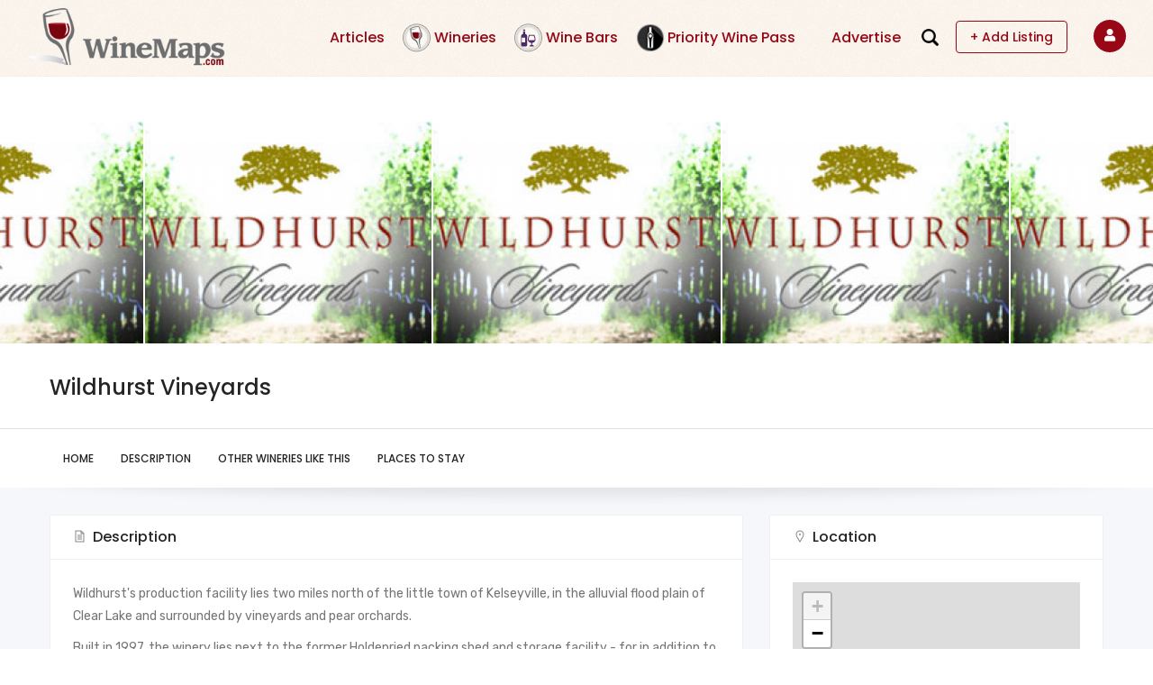

--- FILE ---
content_type: text/html; charset=UTF-8
request_url: https://winemaps.com/winery/wildhurst-vineyards
body_size: 11935
content:
<!DOCTYPE html>
<html lang="en" dir="ltr" prefix="content: http://purl.org/rss/1.0/modules/content/  dc: http://purl.org/dc/terms/  foaf: http://xmlns.com/foaf/0.1/  og: http://ogp.me/ns#  rdfs: http://www.w3.org/2000/01/rdf-schema#  schema: http://schema.org/  sioc: http://rdfs.org/sioc/ns#  sioct: http://rdfs.org/sioc/types#  skos: http://www.w3.org/2004/02/skos/core#  xsd: http://www.w3.org/2001/XMLSchema# ">
  <head> 
    <meta charset="utf-8" />
<noscript><style>form.antibot * :not(.antibot-message) { display: none !important; }</style>
</noscript><script async src="/sites/default/files/google_analytics/gtag.js?t9hlce"></script>
<script>window.dataLayer = window.dataLayer || [];function gtag(){dataLayer.push(arguments)};gtag("js", new Date());gtag("set", "developer_id.dMDhkMT", true);gtag("config", "UA-142638-25", {"groups":"default","anonymize_ip":true,"page_placeholder":"PLACEHOLDER_page_path"});</script>
<meta name="description" content="Wildhurst&#039;s production facility lies two miles north of the little town of Kelseyville, in the alluvial flood plain of Clear Lake and surrounded by vineyards and pear orchards. Built in 1997, the winery lies next to the former Holdenried packing shed and storage facility - for in addition to being grape growers the family owns several hundred acres of pears." />
<meta name="abstract" content="Your global wine tourism app to discover wineries, vineyards, wine regions and wine bars." />
<meta name="keywords" content="wine, winery, wineries, tasting, tours, winebar, winemaps, map, winemaps, winemap" />
<meta name="robots" content="index, follow" />
<link rel="canonical" href="https://winemaps.com/winery/wildhurst-vineyards" />
<meta name="rights" content="Trademarked WineMaps.com" />
<meta name="referrer" content="origin" />
<meta property="al:android:app_name" content="WineMaps App" />
<meta property="al:ios:app_store_id" content="1506986857" />
<meta property="al:ipad:app_store_id" content="1506986857" />
<meta property="al:android:package" content="com.winemaps" />
<meta property="al:ios:app_name" content="WineMaps App" />
<meta property="al:iphone:app_store_id" content="1506986857" />
<meta property="al:ipad:app_name" content="WineMaps App" />
<meta property="al:iphone:app_name" content="WineMaps App" />
<meta property="al:web:url" content="https://winemaps.com/" />
<meta name="twitter:card" content="summary_large_image" />
<meta name="twitter:title" content="Wildhurst Vineyards" />
<meta name="twitter:site" content="@winemaps" />
<meta name="twitter:description" content="Wildhurst&#039;s production facility lies two miles north of the little town of Kelseyville, in the alluvial flood plain of Clear Lake and surrounded by vineyards and pear orchards. Built in 1997, the winery lies next to the former Holdenried packing shed and storage facility - for in addition to being grape growers the family owns several hundred acres of pears." />
<meta name="twitter:site:id" content="170133866" />
<meta name="twitter:creator" content="@winemaps" />
<meta name="twitter:creator:id" content="170133866" />
<meta name="twitter:image" content="https://winemaps.com2013-05-25_1138_0.png" />
<meta name="twitter:app:name:iphone" content="WineMaps App" />
<meta name="twitter:app:id:iphone" content="170133866" />
<meta name="twitter:app:name:ipad" content="WineMaps App" />
<meta name="twitter:app:id:ipad" content="170133866" />
<meta name="twitter:app:name:googleplay" content="WineMaps App" />
<meta name="twitter:app:id:googleplay" content="com.winemaps" />
<meta name="audience" content="all" />
<link rel="manifest" href="/manifest.json" />
<meta name="theme-color" content="#901414" />
<meta name="apple-mobile-web-app-capable" content="yes" />
<meta name="apple-mobile-web-app-status-bar-style" content="default" />
<meta name="Generator" content="Drupal 10 (https://www.drupal.org); Commerce 2" />
<meta name="MobileOptimized" content="width" />
<meta name="HandheldFriendly" content="true" />
<meta name="viewport" content="width=device-width, initial-scale=1.0" />
<link rel="apple-touch-icon" sizes="192x192" href="35769" />
<link rel="icon" href="/sites/default/files/favicon.ico" type="image/vnd.microsoft.icon" />
<link rel="alternate" hreflang="en" href="https://winemaps.com/winery/wildhurst-vineyards" />

    <title>Wildhurst Vineyards | WineMaps</title>
    <link rel="stylesheet" media="all" href="/sites/default/files/css/css_flQQlPJ0Thq_FQ5xmGs1PlE0cNxFaK3ZUCX6rZgwb54.css?delta=0&amp;language=en&amp;theme=winemapd8&amp;include=eJxtjVEKwjAQRC-UJr_eJmzMGhY3iXS2LfX0llZBiz8D783AFJqFEK-9GTeLaRLNPIbyV3sC2OBv4-6ze8-0P6WFb_C4bzHyeaI9kQ6wVaWV304FtskoTczByCbEygAVRjh4-LDDCuMaEoHdLLwg7Olrz5OyW6RxpUe-nB5fVSteVA" />
<link rel="stylesheet" media="all" href="/sites/default/files/css/css_Z-tR8cx0keDAlpIYTqGwz1UvPZHWU4ywIEMWavnbq0o.css?delta=1&amp;language=en&amp;theme=winemapd8&amp;include=eJxtjVEKwjAQRC-UJr_eJmzMGhY3iXS2LfX0llZBiz8D783AFJqFEK-9GTeLaRLNPIbyV3sC2OBv4-6ze8-0P6WFb_C4bzHyeaI9kQ6wVaWV304FtskoTczByCbEygAVRjh4-LDDCuMaEoHdLLwg7Olrz5OyW6RxpUe-nB5fVSteVA" />
<link rel="stylesheet" media="all" href="//fonts.googleapis.com/css?family=Poppins:400,500,600,700" />
<link rel="stylesheet" media="all" href="//fonts.googleapis.com/css?family=Rubik:400,500" />
<link rel="stylesheet" media="all" href="/sites/default/files/css/css_zfcOngFholT2fP6yiuncu7XkiGNH0lB0hiTKBOubWXQ.css?delta=4&amp;language=en&amp;theme=winemapd8&amp;include=eJxtjVEKwjAQRC-UJr_eJmzMGhY3iXS2LfX0llZBiz8D783AFJqFEK-9GTeLaRLNPIbyV3sC2OBv4-6ze8-0P6WFb_C4bzHyeaI9kQ6wVaWV304FtskoTczByCbEygAVRjh4-LDDCuMaEoHdLLwg7Olrz5OyW6RxpUe-nB5fVSteVA" />


    <script type="application/json" data-drupal-selector="drupal-settings-json">{"path":{"baseUrl":"\/","pathPrefix":"","currentPath":"node\/7624","currentPathIsAdmin":false,"isFront":false,"currentLanguage":"en"},"pluralDelimiter":"\u0003","suppressDeprecationErrors":true,"dataLayer":{"defaultLang":"en","languages":{"en":{"id":"en","name":"English","direction":"ltr","weight":0}}},"google_analytics":{"account":"UA-142638-25","trackOutbound":true,"trackMailto":true,"trackTel":true,"trackDownload":true,"trackDownloadExtensions":"7z|aac|arc|arj|asf|asx|avi|bin|csv|doc(x|m)?|dot(x|m)?|exe|flv|gif|gz|gzip|hqx|jar|jpe?g|js|mp(2|3|4|e?g)|mov(ie)?|msi|msp|pdf|phps|png|ppt(x|m)?|pot(x|m)?|pps(x|m)?|ppam|sld(x|m)?|thmx|qtm?|ra(m|r)?|sea|sit|tar|tgz|torrent|txt|wav|wma|wmv|wpd|xls(x|m|b)?|xlt(x|m)|xlam|xml|z|zip"},"pwa_service_worker":{"cache_version":"2.1.0-beta7-v1","installPath":"\/service-worker-data","scope":"\/"},"smartIp":"{\u0022location\u0022:{\u0022source\u0022:\u0022smart_ip\u0022,\u0022ipAddress\u0022:\u0022104.23.243.199\u0022,\u0022ipVersion\u0022:4,\u0022timestamp\u0022:1769479121,\u0022originalData\u0022:{\u0022city\u0022:{\u0022geoname_id\u0022:4509177,\u0022names\u0022:{\u0022de\u0022:\u0022Columbus\u0022,\u0022en\u0022:\u0022Columbus\u0022,\u0022es\u0022:\u0022Columbus\u0022,\u0022fr\u0022:\u0022Columbus\u0022,\u0022ja\u0022:\u0022\\u30b3\\u30ed\\u30f3\\u30d0\\u30b9\u0022,\u0022pt-BR\u0022:\u0022Columbus\u0022,\u0022ru\u0022:\u0022\\u041a\\u043e\\u043b\\u0443\\u043c\\u0431\\u0443\\u0441\u0022,\u0022zh-CN\u0022:\u0022\\u54e5\\u4f26\\u5e03\u0022}},\u0022continent\u0022:{\u0022code\u0022:\u0022NA\u0022,\u0022geoname_id\u0022:6255149,\u0022names\u0022:{\u0022ja\u0022:\u0022\\u5317\\u30a2\\u30e1\\u30ea\\u30ab\u0022,\u0022pt-BR\u0022:\u0022Am\\u00e9rica do Norte\u0022,\u0022ru\u0022:\u0022\\u0421\\u0435\\u0432\\u0435\\u0440\\u043d\\u0430\\u044f \\u0410\\u043c\\u0435\\u0440\\u0438\\u043a\\u0430\u0022,\u0022zh-CN\u0022:\u0022\\u5317\\u7f8e\\u6d32\u0022,\u0022de\u0022:\u0022Nordamerika\u0022,\u0022en\u0022:\u0022North America\u0022,\u0022es\u0022:\u0022Norteam\\u00e9rica\u0022,\u0022fr\u0022:\u0022Am\\u00e9rique du Nord\u0022}},\u0022country\u0022:{\u0022iso_code\u0022:\u0022US\u0022,\u0022geoname_id\u0022:6252001,\u0022names\u0022:{\u0022fr\u0022:\u0022\\u00c9tats Unis\u0022,\u0022ja\u0022:\u0022\\u30a2\\u30e1\\u30ea\\u30ab\u0022,\u0022pt-BR\u0022:\u0022EUA\u0022,\u0022ru\u0022:\u0022\\u0421\\u0428\\u0410\u0022,\u0022zh-CN\u0022:\u0022\\u7f8e\\u56fd\u0022,\u0022de\u0022:\u0022USA\u0022,\u0022en\u0022:\u0022United States\u0022,\u0022es\u0022:\u0022Estados Unidos\u0022}},\u0022location\u0022:{\u0022accuracy_radius\u0022:20,\u0022latitude\u0022:39.9625,\u0022longitude\u0022:-83.0061,\u0022metro_code\u0022:535,\u0022time_zone\u0022:\u0022America\\\/New_York\u0022},\u0022maxmind\u0022:{\u0022queries_remaining\u0022:130048},\u0022postal\u0022:{\u0022code\u0022:\u002243215\u0022},\u0022registered_country\u0022:{\u0022iso_code\u0022:\u0022US\u0022,\u0022geoname_id\u0022:6252001,\u0022names\u0022:{\u0022de\u0022:\u0022USA\u0022,\u0022en\u0022:\u0022United States\u0022,\u0022es\u0022:\u0022Estados Unidos\u0022,\u0022fr\u0022:\u0022\\u00c9tats Unis\u0022,\u0022ja\u0022:\u0022\\u30a2\\u30e1\\u30ea\\u30ab\u0022,\u0022pt-BR\u0022:\u0022EUA\u0022,\u0022ru\u0022:\u0022\\u0421\\u0428\\u0410\u0022,\u0022zh-CN\u0022:\u0022\\u7f8e\\u56fd\u0022}},\u0022subdivisions\u0022:[{\u0022iso_code\u0022:\u0022OH\u0022,\u0022geoname_id\u0022:5165418,\u0022names\u0022:{\u0022es\u0022:\u0022Ohio\u0022,\u0022fr\u0022:\u0022Ohio\u0022,\u0022ja\u0022:\u0022\\u30aa\\u30cf\\u30a4\\u30aa\\u5dde\u0022,\u0022pt-BR\u0022:\u0022Ohio\u0022,\u0022ru\u0022:\u0022\\u041e\\u0433\\u0430\\u0439\\u043e\u0022,\u0022zh-CN\u0022:\u0022\\u4fc4\\u4ea5\\u4fc4\\u5dde\u0022,\u0022de\u0022:\u0022Ohio\u0022,\u0022en\u0022:\u0022Ohio\u0022}}],\u0022traits\u0022:{\u0022autonomous_system_number\u0022:13335,\u0022autonomous_system_organization\u0022:\u0022Cloudflare, Inc.\u0022,\u0022connection_type\u0022:\u0022Corporate\u0022,\u0022isp\u0022:\u0022Cloudflare\u0022,\u0022organization\u0022:\u0022Cloudflare\u0022,\u0022ip_address\u0022:\u0022104.23.243.199\u0022,\u0022network\u0022:\u0022104.23.243.0\\\/24\u0022}},\u0022country\u0022:\u0022United States\u0022,\u0022countryCode\u0022:\u0022US\u0022,\u0022region\u0022:\u0022Ohio\u0022,\u0022regionCode\u0022:\u0022OH\u0022,\u0022city\u0022:\u0022Columbus\u0022,\u0022zip\u0022:\u002243215\u0022,\u0022latitude\u0022:39.9625,\u0022longitude\u0022:-83.0061,\u0022timeZone\u0022:\u0022America\\\/New_York\u0022,\u0022isEuCountry\u0022:false,\u0022isGdprCountry\u0022:false}}","smartIpSrc":{"smartIp":"smart_ip","geocodedSmartIp":"geocoded_smart_ip","w3c":"w3c"},"statusMessages":"5000","ajaxTrustedUrl":{"\/wines-listing":true},"listing_setting":{"map_source":"mapbox","mapbox_access_token":"pk.eyJ1Ijoid2luZW1hcHMiLCJhIjoiNVNZaWotayJ9.bv4CQwbMAFewgBI7uNHVMw","mapbox_id_style":"streets-v11","map_center_latitude":"","map_center_longitude":"","map_zoom":"10","google_map_style":"gray"},"user":{"uid":0,"permissionsHash":"fad245cf0b9f5b26af6fb383cecaa86bb58be717da222787cf52773d698a93a5"}}</script>
<script src="/sites/default/files/js/js_XrkaHYoHnTsEsYzGuttU5vwpohOq9Buny0fyLaj-b20.js?scope=header&amp;delta=0&amp;language=en&amp;theme=winemapd8&amp;include=[base64]"></script>


    <link rel="stylesheet" href="https://winemaps.com/themes/gavias_lozin/css/custom.css" media="screen" />
    <link rel="stylesheet" href="https://winemaps.com/themes/gavias_lozin/css/update.css" media="screen" />

    

          <style type="text/css">
        #views-exposed-form-listing-content-listing-filter-form .form-item label {display: none;}.frontpage .gva-view-grid .item-columns {margin-bottom: 14px;}
      </style>
    
          <style class="customize"></style>
            <script async src="https://pagead2.googlesyndication.com/pagead/js/adsbygoogle.js?client=ca-pub-1027617042491911"
crossorigin="anonymous"></script>
       <script>
  (function (s, t, a, y, twenty, two) {
    s.Stay22 = s.Stay22 || {};

    // Just fill out your configs here
    s.Stay22.params = {
      aid: "winemapsinc",
    };

    // Leave this part as-is;
    twenty = t.createElement(a);
    two = t.getElementsByTagName(a)[0];
    twenty.async = 1;
    twenty.src = y;
    two.parentNode.insertBefore(twenty, two);
  })(window, document, "script", "https://scripts.stay22.com/letmeallez.js");
</script>
  </head>

        <body class="gavias-content-builder layout-no-sidebars wide header-no-sticky path-node node--type-winery">
      

    
      <div class="dialog-off-canvas-main-canvas" data-off-canvas-main-canvas>
     


<div class="gva-body-wrapper">
	<div class="body-page gva-body-page">
	   <header id="header" class="header-v1">

      
  <div class="">
   <div class="header-main button-header-show">
      <div class="header-content-layout">
         <div class="header-main-inner p-relative">
            <div class="row">
              <div class="col-md-12 col-sm-12 col-xs-12 content-inner">
                <div class="branding">
                                        <div>
    
      <a href="/" title="Home" rel="home" class="site-branding-logo">
        
        <img class="logo-site" src="/sites/default/files/WineMaps_300px.png" alt="Home" />
        
    </a>
    
  </div>

                    
                </div>
                <div class="header-inner clearfix">
                  <div class="main-menu">
                    <div class="area-main-menu">
                      <div class="area-inner">
                          <div class="gva-offcanvas-mobile">
                            <div class="close-offcanvas hidden"><i class="fa fa-times"></i></div>
                            <div class="main-menu-inner">
                                                                <div>
    <nav aria-labelledby="block-mainnavigation-menu" id="block-mainnavigation" class="block block-menu navigation menu--main">
          
  
  <h2  class="visually-hidden block-title block-title" id="block-mainnavigation-menu"><span>Main navigation</span></h2>
  
  <div class="block-content">
                 
<div class="gva-navigation">

              <ul  class="clearfix gva_menu gva_menu_main">
      
                              
            <li  class="menu-item ">
        <a href="/articles" >          Articles        </a>
          
              </li>
                          
            <li  class="menu-item wineries">
        <a href="/wineries" >          Wineries        </a>
          
              </li>
                          
            <li  class="menu-item wine-bars">
        <a href="/winebars" >          Wine Bars        </a>
          
              </li>
                          
            <li  class="menu-item wine-pass">
        <a href="https://prioritywinepass.com/welcome-winemaps/ref/9/?coupon-code=winemaps/ref/9/"  target="_blank" >          Priority Wine Pass        </a>
          
              </li>
                          
            <li  class="menu-item ">
        <a href="/price" >          Advertise        </a>
          
              </li>
                          
            <li  class="menu-item add-list-anonymous">
        <a href="/price" >          Add Listing        </a>
          
              </li>
                          
            <li  class="menu-item add-list-authenticated">
        <a href="/pricing" >          Add Listing        </a>
          
              </li>
        </ul>
  

</div>


        </div>  
</nav>
<div class="views-exposed-form block block-views block-views-exposed-filter-blockall-wines-listing-page-1 no-title" data-drupal-selector="views-exposed-form-all-wines-listing-page-1" id="block-winemapd8-exposedformall-wines-listingpage-1">
  
    
      <div class="content block-content">
      <form action="/wines-listing" method="get" id="views-exposed-form-all-wines-listing-page-1" accept-charset="UTF-8">
  <div class="views-exposed-form-content-inner">
   <a href="#" class="close-exposed-form d-none"><i class="la la-times"></i></a>
<div class="js-form-item form-item js-form-type-textfield form-item-title js-form-item-title form-no-label">
        <input placeholder="Search Wineries" data-drupal-selector="edit-title" type="text" id="edit-title" name="title" value="" size="30" maxlength="128" class="form-text" />

        </div>
<div data-drupal-selector="edit-actions" class="form-actions js-form-wrapper form-wrapper" id="edit-actions"><input data-drupal-selector="edit-submit-all-wines-listing" type="submit" id="edit-submit-all-wines-listing" value="Apply" class="button js-form-submit form-submit" />
</div>

</div>
</form>

      <img class="search-icon" src="/sites/default/files/2024-07/search-icon.png">
    </div>
  </div>

  </div>

                                                          </div>

                                                      </div> 
                          <div id="menu-bar" class="menu-bar d-lg-none d-xl-none">
                            <span class="one"></span>
                            <span class="two"></span>
                            <span class="three"></span>
                          </div>
                        
                                                      <div class="header-button">
                                                              <a href="/price">+ Add Listing</a>
                                                          </div>
                          


                          <div class="gva-user-region user-region">
                            <span class="icon">
                                
                                <i class="fa fa-user"></i>
                                                          </span>
                            <div class="user-content">  
                                
                              <ul class="user-links">
                                                                  <li><a href="/user/login">+ Login</a></li>
                                  <li><a href="/user/register">+ Register</a></li>
                                  
                              </ul>
                            </div>  
                          </div>

                          
                      </div>
                    </div>
                  </div>  
                </div> 
              </div>

            </div>
         </div>
      </div>
   </div>
  </div>
</header>
		
								<div class="breadcrumbs hidden">
				
			</div>
		
		<div role="main" class="main main-page has-breadcrumb">
		
			<div class="clearfix"></div>
				

							<div class="help gav-help-region">
					<div class="container">
						<div class="row">
							<div class="content-inner col-xl-12 col-lg-12 col-md-12 col-sm-12 col-xs-12 ">
								  <div>
    

  </div>

							</div>
						</div>
					</div>
				</div>
						
			<div class="clearfix"></div>
						
			<div class="clearfix"></div>
			
			<div id="content" class="content content-full">
				<div class="container-full container-bg">
					<div class="content-main-inner">
	<div id="page-main-content" class="main-content">
		<div class="main-content-inner">
			
							<div class="content-main">
					  <div>
    <div id="block-winemapd8-content" class="block block-system block-system-main-block no-title">
  
    
      <div class="content block-content">
      <!--  -->
<!-- Start Display article for teaser page -->

<article data-history-node-id="7624" about="/winery/wildhurst-vineyards" class="node node-detail node--type-winery node--promoted node--view-mode-full clearfix node-listing-single">
  <div class="listing-top ">
    <div id="listing-home" class="listing-gallery before-help-region">
      <div class="gallery-popup--listing gallery-carousel-center owl-carousel"><div class="item">
                <img src="/sites/default/files/styles/large/public/2019-10/2013-05-25_1138_0_0.png?itok=Mb30G6TZ" alt="" loading="lazy" typeof="foaf:Image" />


         <a href="/sites/default/files/2019-10/2013-05-25_1138_0_0.png" class="image-popup" title="">
            <i class="icon la la-arrows"></i>
         </a>
      </div>
  </div> 

      
    </div>
    
    <div class="container listing-top-content">
      <div class="row">
        <div class="col-xl-12 col-lg-12 col-md-12 col-sm-12 col-xs-12">
          <div class="listing-categories"></div>
          <h1 class="post-title">
<span>Wildhurst Vineyards</span>
</h1>
                  </div>
      </div>    
    </div> 

    <div class="listing-nav sticky-listing-nav">
      <div class="listing-nav-inner">
        <div class="listing-nav-inner-inner">
          <div class="container">
            <div class="row">
              <div class="col-xl-12 col-lg-12 col-md-12 col-sm-12 col-xs-12 fordes">
                <ul>
                  <li><a href="#listing-home">Home</a></li>
                                     <li><a href="#listing-description">Description</a></li>
                    
                                    <li><a href="#other-wineries">Other Wineries like this</a></li>
                  <li><a href="#places-stay">Places to Stay</a></li>
                </ul>
              </div>
              <div class="col-xl-12 col-lg-12 col-md-12 col-sm-12 col-xs-12 formob">
                <ul>
                  <li><a href="#listing-home">Home</a></li>
                                     <li><a href="#listing-description">Description</a></li>
                    
                                    <li><a href="#other-wineries">Other Wineries like this</a></li>
                  <li><a href="#places-stay">Places to Stay</a></li>
                </ul>
                
              </div>
            </div>  
          </div>
        </div>  
      </div>  
    </div>  
       </div>  
  
  <div class="container winery winerywrap">
    <div class="row">
      <div class="col-xl-8 col-lg-8 col-md-12 col-sm-12 col-xs-12 wrap-node">
        <div class="listing-content-main">
                                <div class="listing-info-block listing-description" id="listing-description">
              <div class="title"><i class="la la-file-text"></i>Description</div>
              <div class="block-content">
                 
            <div class="field field--name-body field--type-text-with-summary field--label-hidden field__item"><p>Wildhurst's production facility lies two miles north of the little town of Kelseyville, in the alluvial flood plain of Clear Lake and surrounded by vineyards and pear orchards.</p>

<p>Built in 1997, the winery lies next to the former Holdenried packing shed and storage facility - for in addition to being grape growers the family owns several hundred acres of pears.</p>

<p>The very finest in technology was brought in during construction, and Wildhurst boasts a Bucher bladder press, temperature-controlled fermentation tanks, small, open-top fermenters for the single vineyard red wine lots, and French and American oak barrels from superior sources in Nevers, Troncais and the Mississippi River Valley.<br>
Banyon Kirkendall grew up in Lake County and started his career as a grill cook at Park Place restaurant in Lakeport. He eventually left that job to work as a firefighter in remote forests. The new job was seasonal though so he filled his summers fighting fires and stepped back into the kitchen during the winter months. He also spent the summer months attending junior college. While cooking in high-end kitchens in Sonoma County, his pallet was spoiled with sea bass, filet mignon, and a wide variety of expensive fine wines. The combination of consuming these pleasures and never missing a viticulture class was quickly luring him into the wine business.</p>

<p>He eventually left his job in the kitchen and was hired on at a vineyard management company to manage vineyards in the Dry Creek appellation. This new job lit a passion for the wine industry, and weighed in heavily on his decision for a career change.</p>

<p>A short time later he heard through the grape vine that a winemaker in his home town needed an assistant. This Winemaker, Mark Burch, decided to test him and he spent his first week on the fun-filled, muggy, boring, ear piercing bottling line. He couldn’t scare him away.</p>

<p>After two weeks into the crush of 2002, he was sold as wanting to become a Winemaker. One and a half years later, he was enrolled as an Enology major at Fresno State University. He had the opportunity to perform fermentation on biodynamic farmed grapes, and followed up on distilling them with a modern copper German still. Brandy production and the art of distillation were being embedded in him like red wine on white carpet.</p>

<p>He spent the next three years working with Mark at Wildhurst, producing a variety of wines from many different parcels of land. When Mark left in 2011 to pursue other opportunities, Banyon easily transisioned into the role of Winemaker at Wildhurst. He is very confident in making wine from Lake county fruit, as well as becoming a key player in the promotion and production of Lake County wines.</p></div>
      
              </div>
            </div>  
            
 
                      <div class="listing-info-block fordes" id="listing-hours">
              <div class="row">
                  
                                 <div class="col-md-6"><div class="title">Winery Features</div></div>
                               </div>
              <div class="block-content">
                <div class="row">
                                                       <div class="col-md-6 wineryimages">
                    <div class="views-element-container"><div class="gva-view js-view-dom-id-b31cd35cdb169134695174bb77ba6f5e8162edb62844a859c970deb5d77a7ccd">
  
  
  

      <header>
      <style>
.node-listing-single .winery .listing-amenties ul li .wineryimages .listing-icons li {
    width: 60px !important;
}
</style>
    </header>
  
  <div class="view-content-wrapper clearfix">
    <div class="view-content-1">
      
    </div>  

    <div class="view-content-2">
      
      <div class="listing-icons">
  
  <ul>

          <li class="view-list-item" >
<div class="item-image">
  <a href="/features/tasting-room"><img loading="lazy" src="/sites/default/files/2020-05/tasting.png" alt="Tasting Room" typeof="foaf:Image" />
</a>
</div>
</li>
    
  </ul>

</div>

      
      
      
      
    </div>  
  </div>  

  
  
</div>
</div>

                  </div>  
                                   </div>
              </div>
            </div>
                              <div class="listing-info-block business-info formob">
            <div class="title"><i class="la la-map-signs"></i>Business Info</div>
            <div class="block-content">
              <ul class="business-info">

                                  <li><span class="address"><i class=" la la-map"></i>
            <div class="field field--name-field-address field--type-address field--label-hidden field__item"><p class="address" translate="no"><span class="address-line1">3495 Benson Lane</span><br>
<span class="locality">Kelseyville</span>, <span class="administrative-area">CA</span> <span class="postal-code">95451</span><br>
<span class="country">United States</span></p></div>
      </span></li>
                              </ul>
              <ul class="listing-socials">
                                  <li><a href="/cdn-cgi/l/email-protection#8be2e5ede4cbfce2e7efe3fef9f8ffa5e8e4e6" target="_blank">
                    <i class="la la-envelope"></i>
                  </a></li>
                
                                  <li><a href="tel:+1 707-279-0548" target="_blank"><i class=" la la-phone"></i></a></li>
                  

                                   <li><a href="http://wildhurst.com/" target="_blank"><i class=" la la-globe"></i></a></li>
                  
                                  <li><a href="https://www.facebook.com/WildhurstVineyards" target="_blank"> <i class=" la la-facebook"></i></a></li>
                
                
                
                                                
              </ul>
            </div>  
          </div>
          <div class="listing-info-block listing-location maplocation" id="listing-location">
            <div class="title"><i class="la la-map-marker"></i>Location</div>
            <div class="block-content">
              <div class="listing-location-taxonomy"></div>
              <div class="listing-main-map" id="listing-main-map"></div>
              <div class="listing-items hidden">
                <div class="listing-block">
                  <div class="listing-data hidden">
                    <span class="data-lat">39.004752</span>
                    <span class="data-lon">-122.84068</span>
                    <span class="data-img"><img src="/themes/custom/winemapd8/assets/img/winery64.png" width="100%"></span>
                    <span class="data-category-color">red</span>
                    <span class="data-html">
                      <span class="gva-map-content-popup">
                        <span class="image">
                                                                               <img src="/sites/default/files/styles/small/public/2019-10/2013-05-25_1138_0_0.png?itok=u-uevgZH" alt="Wildhurst Vineyards" loading="lazy" typeof="foaf:Image" />


                                                   </span>
                        <span class="content-inner">
                          <span class="title"><a href="/winery/wildhurst-vineyards" rel="bookmark">Wildhurst Vineyards</a></span>
                                                      <span class="address"><i class=" la la-map"></i>
            <div class="field field--name-field-address field--type-address field--label-hidden field__item"><p class="address" translate="no"><span class="address-line1">3495 Benson Lane</span><br>
<span class="locality">Kelseyville</span>, <span class="administrative-area">CA</span> <span class="postal-code">95451</span><br>
<span class="country">United States</span></p></div>
      </span>
                                                                                <span class="phone"><i class=" la la-phone"></i>+1 707-279-0548</span>
                                                                                <span class="regions"><i class=" la la-map-marker"></i>
                                                                                                                                                                  California
                                                                                                                            </span>
                                                  </span>  
                      </span>
                    </span>
                  </div>
                </div>  
              </div>
              <div class="book-your-stay">
            
                 
                            
                
                                                                
                                                                            
                <a class="btn-theme-small" href="https://www.stay22.com/allez/wildcard?aid=winemapsinc&lat=39.004752&lng=-122.84068"target="_blank">Hotels</a>
                <a class="btn-theme-small" href="https://www.stay22.com/allez/kayak?aid=winemapsinc&lat=39.004752&lng=-122.84068"target="_blank">Flights</a>
                <a class="btn-theme-small" href="https://www.stay22.com/allez/VRBO?aid=winemapsinc&lat=39.004752&lng=-122.84068"target="_blank">Apartments</a>
                <a class="btn-theme-small" href="https://www.kayak.co.in/cars/US-CA-Kelseyville-3495-Benson-Lane/2026-02-02/2026-02-03">Rental Car</a>
                <a class="btn-theme-small" href="https://www.stay22.com/allez/GetYourGuide?aid=winemapsinc&lat=39.004752&lng=-122.84068"target="_blank">Day Tour</a>
              </div>  
            </div>
          </div>
          <div class="listing-info-block formob">
            <div class="row">
              <div class="col-sm-12"> <div class="title">Winey Features</div></div>
            </div>
            <div class="block-content">
              <div class="row">
                <div class="col-md-12 wineryimages">
                  <div class="views-element-container"><div class="gva-view js-view-dom-id-778a706af3cda9a684e46392b06baa9f5c142d6d50dcb0f05a25d06e79abd604">
  
  
  

      <header>
      <style>
.node-listing-single .winery .listing-amenties ul li .wineryimages .listing-icons li {
    width: 60px !important;
}
</style>
    </header>
  
  <div class="view-content-wrapper clearfix">
    <div class="view-content-1">
      
    </div>  

    <div class="view-content-2">
      
      <div class="listing-icons">
  
  <ul>

          <li class="view-list-item" >
<div class="item-image">
  <a href="/features/tasting-room"><img loading="lazy" src="/sites/default/files/2020-05/tasting.png" alt="Tasting Room" typeof="foaf:Image" />
</a>
</div>
</li>
    
  </ul>

</div>

      
      
      
      
    </div>  
  </div>  

  
  
</div>
</div>

                </div>  
              </div>
            </div>
          </div>
          <div class="listing-info-block listing-amenties listing-style formob">
              <div class="title"><i class="la la-list-alt"></i>Varietals & regions</div>
              <div class="block-content">
                <ul>
                                <li><strong>Regions</strong><br>
                                      <a href="/regions/americas/north-america/united-states/california" hreflang="en">California</a>                                  </li>
                                                <li><strong>Red Varieties</strong><br>
                                      <a href="/red-varieties/merlot" hreflang="en">Merlot</a>,                                      <a href="/red-varieties/cabernet-sauvignon" hreflang="en">Cabernet Sauvignon</a>,                                      <a href="/red-varieties/zinfandel" hreflang="en">Zinfandel</a>                                  </li>
                                                                <li><strong>White Varieties</strong>
                                       <a href="/white-varieties/sauvignon-blanc" hreflang="en">Sauvignon Blanc</a>,                                      <a href="/white-varieties/chardonnay" hreflang="en">Chardonnay</a>                                  </li>
                                </ul>
              </div>
          </div>
                                 <div class="listing-info-block listing-amenties" id="listing-more-infoss">
              <div class="title"><i class="la la-list-alt"></i>Winemaker & Owners</div>
              <div class="block-content"> 
                
                <ul>
                                  <li><strong>Winemaker :</strong><br>
                                      Bayon Kirkendall                                  </li>
                                                                <li><strong>Established Date :</strong><br>
                  1991
                </li>
                                </ul>
                
               <!--  <p><a href="/user/register">Register For a WineMaps Pro account to see WineMaker and Owner details</a></p> -->
                
              </div>
            </div>
                      <div class="listing-info-block listing-description" id="other-wineries">
              <div class="title"><i class="la la-file-text"></i>Other Wineries like this</div>
              <div class="block-content">
                 <div class="views-element-container"><div class="gva-view js-view-dom-id-97484a8c352cfb18902ac849777d80ac1b0adba7c10b73b01aa475e40ba56d50">
  
  
  

  
  <div class="view-content-wrapper clearfix">
    <div class="view-content-1">
      
    </div>  

    <div class="view-content-2">
      
      <div class="gva-view-grid">
   
  
  <div class="gva-view-grid-inner lg-block-grid-3 md-block-grid-3 sm-block-grid-2 xs-block-grid-2">

            <div class="item-columns">
          <div><div class="views-field views-field-nothing"><span class="field-content">    <div class="listing-block">
      <div class="listing-image text-center">
          
<div class="item-image">
  <a href="/winery/ridge-vineyards-monte-bello-winery"><img loading="lazy" src="/sites/default/files/styles/small/public/2022-05/12CMB_600X375.jpg?itok=ZfaKiLLz" alt="Ridge Vineyards Monte Bello Wine" typeof="Image" />

</a>
</div>

      </div>
    <div class="listing-content clearfix">  
      <div class="listing-info">
        <h6><a href="/winery/ridge-vineyards-monte-bello-winery" hreflang="en">Ridge Vineyards Monte Bello Winery</a> </h6>
<div class="address"><i class="icon la la-map"></i>
            
          
          17100 Montebello Road 
               95014 CA 
    United States

 


      </div>
      </div>  
    </div>
  </div></span></div></div>
        </div>
            <div class="item-columns">
          <div><div class="views-field views-field-nothing"><span class="field-content">    <div class="listing-block">
      <div class="listing-image text-center">
          
<div class="item-image">
  <a href="/winery/tyge-william-cellars"><img loading="lazy" src="/sites/default/files/styles/small/public/2019-10/winery_lead_image_1_1133.png?itok=_hr2rC8f" alt="winery_lead_image_1.png" typeof="Image" />

</a>
</div>

      </div>
    <div class="listing-content clearfix">  
      <div class="listing-info">
        <h6><a href="/winery/tyge-william-cellars" hreflang="en">Tyge William Cellars</a> </h6>
<div class="address"><i class="icon la la-map"></i>
            
          
          144 West Napa Street 
               95476 CA 
    United States

 


      </div>
      </div>  
    </div>
  </div></span></div></div>
        </div>
            <div class="item-columns">
          <div><div class="views-field views-field-nothing"><span class="field-content">    <div class="listing-block">
      <div class="listing-image text-center">
          
<div class="item-image">
  <a href="/winery/tyy-caton-vineyards"><img loading="lazy" src="/sites/default/files/styles/small/public/2019-10/winery_lead_image_1_1132.png?itok=CZZOU_N1" alt="winery_lead_image_1.png" typeof="Image" />

</a>
</div>

      </div>
    <div class="listing-content clearfix">  
      <div class="listing-info">
        <h6><a href="/winery/tyy-caton-vineyards" hreflang="en">TyY Caton Vineyards</a> </h6>
<div class="address"><i class="icon la la-map"></i>
            
          
          21684 8th Street East, Suite 460 
               95476 CA 
    United States

 


      </div>
      </div>  
    </div>
  </div></span></div></div>
        </div>
            <div class="item-columns">
          <div><div class="views-field views-field-nothing"><span class="field-content">    <div class="listing-block">
      <div class="listing-image text-center">
          
<div class="item-image">
  <a href="/winery/two-amigos-wines"><img loading="lazy" src="/sites/default/files/styles/small/public/2019-10/winery_lead_image_1_1131.png?itok=f3c5G2s3" alt="winery_lead_image_1.png" typeof="Image" />

</a>
</div>

      </div>
    <div class="listing-content clearfix">  
      <div class="listing-info">
        <h6><a href="/winery/two-amigos-wines" hreflang="en">Two Amigos Wines</a> </h6>
<div class="address"><i class="icon la la-map"></i>
            
          
          2750 Johns, Hill Rd 
               95442 CA 
    United States

 


      </div>
      </div>  
    </div>
  </div></span></div></div>
        </div>
            <div class="item-columns">
          <div><div class="views-field views-field-nothing"><span class="field-content">    <div class="listing-block">
      <div class="listing-image text-center">
          
<div class="item-image">
  <a href="/winery/talisman-wine"><img loading="lazy" src="/sites/default/files/styles/small/public/2019-10/winery_lead_image_1_1130.png?itok=n3g-y3rV" alt="winery_lead_image_1.png" typeof="Image" />

</a>
</div>

      </div>
    <div class="listing-content clearfix">  
      <div class="listing-info">
        <h6><a href="/winery/talisman-wine" hreflang="en">Talisman Wine</a> </h6>
<div class="address"><i class="icon la la-map"></i>
            
          
          13651 Arnold Drive 
               95442 CA 
    United States

 


      </div>
      </div>  
    </div>
  </div></span></div></div>
        </div>
            <div class="item-columns">
          <div><div class="views-field views-field-nothing"><span class="field-content">    <div class="listing-block">
      <div class="listing-image text-center">
          
<div class="item-image">
  <a href="/winery/st-annes-crossing-winery"><img loading="lazy" src="/sites/default/files/styles/small/public/2019-10/winery_lead_image_1_1129.png?itok=G-D6Mtx4" alt="winery_lead_image_1.png" typeof="Image" />

</a>
</div>

      </div>
    <div class="listing-content clearfix">  
      <div class="listing-info">
        <h6><a href="/winery/st-annes-crossing-winery" hreflang="en">St. Anne’s Crossing Winery</a> </h6>
<div class="address"><i class="icon la la-map"></i>
            
          
          8450 Sonoma Highway 
               95452 CA 
    United States

 


      </div>
      </div>  
    </div>
  </div></span></div></div>
        </div>
      </div>
    
</div>

      
      
      
      
    </div>  
  </div>  

  
  
</div>
</div>

              </div>
            </div> 
            <div class="listing-info-block custom-region" id="bottom">
                 
            </div> 
            
          <div class="listing-info-block" id="places-stay">
            <div class="title"><i class="la la-map-marker"></i>Places to Stay</div>
            <div class="block-content">
              <div class="listing-data hidden">
                <span class="data-location-lat">39.004752</span>
                <span class="data-location-lon">-122.84068</span>
              </div>
              <div class="listing-main-map">
                <iframe id="stay22-widget" width="100%" height="428" src="https://www.stay22.com/embed/66cd73bdd1ba5e0e310bdcc4" frameborder="0"></iframe>
              </div>
            </div>
          </div>     
             
        </div>  
      </div>
      <div class="col-xl-4 col-lg-4 col-md-12 col-sm-12 col-xs-12 fordes">
        <div class="listing-content-main">
          <div class="listing-info-block d-sm-none listing-location d-sm-none d-lg-block" id="listing-location">
            <div class="title"><i class="la la-map-marker"></i>Location</div>
            <div class="block-content">
              <div class="listing-location-taxonomy"></div>
              <div class="listing-main-map" id="listing-main-map"></div>
               <a>See accommodations</a>
              <div class="listing-itemss hidden">
                <div class="listing-block">
                  <div class="listing-datas hidden">
                    <span class="data-lats">39.004752</span>
                    <span class="data-lons">-122.84068</span>
                    <span class="data-imgs"><img src="/themes/custom/winemapd8/assets/img/winebar_purple_64px.png"  width="100%"></span>
                    <span class="data-category-color">red</span>
                    <span class="data-html">
                      <span class="gva-map-content-popup">
                        <span class="image">
                                                                               <img src="/sites/default/files/styles/small/public/2019-10/2013-05-25_1138_0_0.png?itok=u-uevgZH" alt="Wildhurst Vineyards" loading="lazy" typeof="foaf:Image" />


                                                   </span>
                        <span class="content-inner">
                          <span class="title"><a href="/winery/wildhurst-vineyards" rel="bookmark">Wildhurst Vineyards</a></span>
                                                      <span class="address"><i class="la la-map"></i>
            <div class="field field--name-field-address field--type-address field--label-hidden field__item"><p class="address" translate="no"><span class="address-line1">3495 Benson Lane</span><br>
<span class="locality">Kelseyville</span>, <span class="administrative-area">CA</span> <span class="postal-code">95451</span><br>
<span class="country">United States</span></p></div>
      </span>
                                                                                <span class="phone"><i class="la la-phone"></i>+1 707-279-0548</span>
                                                                                <span class="regions"><i class="la la-map-marker"></i>
                                                                                                                                                                  California
                                                                                                                            </span>
                                                  </span>  
                      </span>
                    </span>
                  </div>
                </div>  
              </div>
            </div>
          </div>
          <div class="listing-info-block business-info">
            <div class="title"><i class="la la-map-signs"></i>Business Info</div>
            <div class="block-content">
              <ul class="business-info">

                                  <li><span class="address"><i class=" la la-map"></i>
            <div class="field field--name-field-address field--type-address field--label-hidden field__item"><p class="address" translate="no"><span class="address-line1">3495 Benson Lane</span><br>
<span class="locality">Kelseyville</span>, <span class="administrative-area">CA</span> <span class="postal-code">95451</span><br>
<span class="country">United States</span></p></div>
      </span></li>
                              </ul>
              <ul class="listing-socials">
                                  <li><a href="/cdn-cgi/l/email-protection#1d74737b725d6a74717975686f6e69337e7270" target="_blank">
                    <i class="la la-envelope"></i>
                  </a></li>
                
                                  <li><a href="tel:+1 707-279-0548" target="_blank"><i class=" la la-phone"></i></a></li>
                  

                                   <li><a href="http://wildhurst.com/" target="_blank"><i class="la la-globe"></i></a></li>
                  
                                  <li><a href="https://www.facebook.com/WildhurstVineyards" target="_blank"> <i class=" la la-facebook"></i></a></li>
                
                
                
                                                
              </ul>
            </div>  
          </div>



                     
            <div class="listing-info-block listing-amenties listing-style">
              <div class="title"><i class="la la-list-alt"></i>Varietals & regions</div>
              <div class="block-content">
                <ul>
                                <li><strong>Regions</strong><br>
                                      <a href="/regions/americas/north-america/united-states/california" hreflang="en">California</a>                                  </li>
                                                <li><strong>Red Varieties</strong><br>
                                      <a href="/red-varieties/merlot" hreflang="en">Merlot</a>,                                      <a href="/red-varieties/cabernet-sauvignon" hreflang="en">Cabernet Sauvignon</a>,                                      <a href="/red-varieties/zinfandel" hreflang="en">Zinfandel</a>                                  </li>
                                                                <li><strong>White Varieties</strong>
                                       <a href="/white-varieties/sauvignon-blanc" hreflang="en">Sauvignon Blanc</a>,                                      <a href="/white-varieties/chardonnay" hreflang="en">Chardonnay</a>                                  </li>
                                </ul>
              </div>
            </div>

        </div>  
       
       <!-- embed view -->
       <div class="views-element-container"><div class="gva-view js-view-dom-id-4be2567e938c31e6338a42b2415d6cf0b3a76a0da33076b1192ad446ada6daea">
  
  
  

  
  <div class="view-content-wrapper clearfix">
    <div class="view-content-1">
      
    </div>  

    <div class="view-content-2">
      
      
      
      
      
      
    </div>  
  </div>  

  
  
</div>
</div>

      </div>
    </div>
  </div>  
</article>
<script data-cfasync="false" src="/cdn-cgi/scripts/5c5dd728/cloudflare-static/email-decode.min.js"></script><script>
  map_init('single');
</script>
<!-- End Display article for detail page -->



    </div>
  </div>

  </div>

				</div>
			
					</div>
	</div>
</div>

				</div>
			</div>

			
						
		</div>

	</div>

	
<footer id="footer" class="footer">
  <div class="footer-inner">
    
         
     <div class="footer-center">
        <div class="container">      
           <div class="row">
                              <div class="footer-first col-lg-12 col-md-12 col-sm-12 col-xs-12 column">
                    <div>
    <div id="block-winemapd8-applinks-2" class="block block-block-content block-block-contenteeee8d3e-8d88-44ff-b84a-2a03124dd511 no-title">
  
    
      <div class="content block-content">
      
            <div class="field field--name-body field--type-text-with-summary field--label-hidden field__item"><center><a title="WineMaps Apple iOS Store" href="https://apps.apple.com/us/app/winemaps-app/id1506986857" target="_blank" rel="noopener"><img src="/sites/default/files/2020-11/Download_on_the_App_Store_Badge_US-UK_blk_092917.png" alt="WineMaps iOS App Download" width="241" height="80" align="middle" /></a>&nbsp; &nbsp; &nbsp;<a title="WineMaps Google Play Download" href="https://play.google.com/store/apps/details?id=com.winemaps" target="_blank" rel="noopener"><img src="/sites/default/files/2020-11/google-play-badge.png" alt="WineMaps Google Play App Download" width="270" height="80" align="middle" /></a></center></div>
      
    </div>
  </div>

  </div>

                </div> 
              
              
              
                         </div>   
        </div>
    </div>  
    <a class="d-none" href="#top" id="top"><i class="fa fa-arrow-circle-up"></i></a>
  </div>   

  
</footer>
</div>


  </div>

    <script>window.dataLayer = window.dataLayer || []; window.dataLayer.push({"drupalLanguage":"en","drupalCountry":"US","siteName":"WineMaps","entityCreated":"1369428217","entityLangcode":"en","entityStatus":"1","entityUid":"3106","entityUuid":"e801e81a-4073-4e50-a1d3-274d1385ac5f","entityVid":"20465","entityName":"winemaker@wildhurst.com","entityType":"node","entityBundle":"winery","entityId":"7624","entityTitle":"Wildhurst Vineyards","field_logo":{"target_id":"32155","alt":"Wildhurst Vineyards logo","title":"Wildhurst Vineyards logo","width":"1024","height":"768","_loaded":true,"_accessCacheability":{}},"entityTaxonomy":{"regions":{"29":"California"},"wine_bar_features":{"78":"Tasting Room"},"red_varieties":{"121":"Merlot","117":"Cabernet Sauvignon","116":"Zinfandel"},"white_varieties":{"123":"Sauvignon Blanc","118":"Chardonnay"}},"userUid":0});</script>

    <script src="/sites/default/files/js/js_vKATftcnH2-a5_92GoeDseeZmvta4UgIWN8lJLGd8nE.js?scope=footer&amp;delta=0&amp;language=en&amp;theme=winemapd8&amp;include=[base64]"></script>

    
        <div id="gva-overlay"></div>
  <script>(function(){function c(){var b=a.contentDocument||a.contentWindow.document;if(b){var d=b.createElement('script');d.innerHTML="window.__CF$cv$params={r:'9c44a57e3efa4603',t:'MTc2OTQ3OTEyMQ=='};var a=document.createElement('script');a.src='/cdn-cgi/challenge-platform/scripts/jsd/main.js';document.getElementsByTagName('head')[0].appendChild(a);";b.getElementsByTagName('head')[0].appendChild(d)}}if(document.body){var a=document.createElement('iframe');a.height=1;a.width=1;a.style.position='absolute';a.style.top=0;a.style.left=0;a.style.border='none';a.style.visibility='hidden';document.body.appendChild(a);if('loading'!==document.readyState)c();else if(window.addEventListener)document.addEventListener('DOMContentLoaded',c);else{var e=document.onreadystatechange||function(){};document.onreadystatechange=function(b){e(b);'loading'!==document.readyState&&(document.onreadystatechange=e,c())}}}})();</script><script defer src="https://static.cloudflareinsights.com/beacon.min.js/vcd15cbe7772f49c399c6a5babf22c1241717689176015" integrity="sha512-ZpsOmlRQV6y907TI0dKBHq9Md29nnaEIPlkf84rnaERnq6zvWvPUqr2ft8M1aS28oN72PdrCzSjY4U6VaAw1EQ==" data-cf-beacon='{"version":"2024.11.0","token":"1f42795e1c4645a99e3cd64cc0f0b316","server_timing":{"name":{"cfCacheStatus":true,"cfEdge":true,"cfExtPri":true,"cfL4":true,"cfOrigin":true,"cfSpeedBrain":true},"location_startswith":null}}' crossorigin="anonymous"></script>
</body>
</html>


--- FILE ---
content_type: text/html; charset=utf-8
request_url: https://www.google.com/recaptcha/api2/aframe
body_size: 265
content:
<!DOCTYPE HTML><html><head><meta http-equiv="content-type" content="text/html; charset=UTF-8"></head><body><script nonce="IBLSIr2is-gmczvpPOtd5A">/** Anti-fraud and anti-abuse applications only. See google.com/recaptcha */ try{var clients={'sodar':'https://pagead2.googlesyndication.com/pagead/sodar?'};window.addEventListener("message",function(a){try{if(a.source===window.parent){var b=JSON.parse(a.data);var c=clients[b['id']];if(c){var d=document.createElement('img');d.src=c+b['params']+'&rc='+(localStorage.getItem("rc::a")?sessionStorage.getItem("rc::b"):"");window.document.body.appendChild(d);sessionStorage.setItem("rc::e",parseInt(sessionStorage.getItem("rc::e")||0)+1);localStorage.setItem("rc::h",'1769479143971');}}}catch(b){}});window.parent.postMessage("_grecaptcha_ready", "*");}catch(b){}</script></body></html>